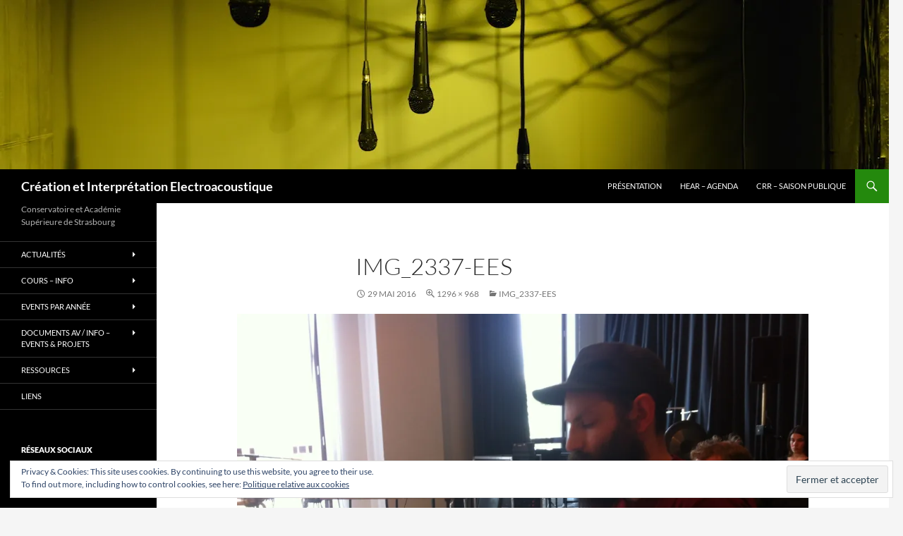

--- FILE ---
content_type: text/html; charset=UTF-8
request_url: http://electro-strasbourg.eu/blog/img_2337-ees/
body_size: 15512
content:
<!DOCTYPE html>
<!--[if IE 7]>
<html class="ie ie7" lang="fr-FR">
<![endif]-->
<!--[if IE 8]>
<html class="ie ie8" lang="fr-FR">
<![endif]-->
<!--[if !(IE 7) & !(IE 8)]><!-->
<html lang="fr-FR">
<!--<![endif]-->
<head>
	<meta charset="UTF-8">
	<meta name="viewport" content="width=device-width, initial-scale=1.0">
	<title>IMG_2337-EES | Création et Interprétation Electroacoustique</title>
	<link rel="profile" href="https://gmpg.org/xfn/11">
	<link rel="pingback" href="http://electro-strasbourg.eu/blog/xmlrpc.php">
	<!--[if lt IE 9]>
	<script src="http://electro-strasbourg.eu/blog/wp-content/themes/twentyfourteen/js/html5.js?ver=3.7.0"></script>
	<![endif]-->
	<meta name='robots' content='max-image-preview:large' />
<link rel='dns-prefetch' href='//secure.gravatar.com' />
<link rel='dns-prefetch' href='//stats.wp.com' />
<link rel='dns-prefetch' href='//v0.wordpress.com' />
<link rel='preconnect' href='//i0.wp.com' />
<link rel='preconnect' href='//c0.wp.com' />
<link rel="alternate" type="application/rss+xml" title="Création et Interprétation Electroacoustique &raquo; Flux" href="http://electro-strasbourg.eu/blog/feed/" />
<link rel="alternate" type="application/rss+xml" title="Création et Interprétation Electroacoustique &raquo; Flux des commentaires" href="http://electro-strasbourg.eu/blog/comments/feed/" />
<link rel="alternate" title="oEmbed (JSON)" type="application/json+oembed" href="http://electro-strasbourg.eu/blog/wp-json/oembed/1.0/embed?url=http%3A%2F%2Felectro-strasbourg.eu%2Fblog%2Fimg_2337-ees%2F" />
<link rel="alternate" title="oEmbed (XML)" type="text/xml+oembed" href="http://electro-strasbourg.eu/blog/wp-json/oembed/1.0/embed?url=http%3A%2F%2Felectro-strasbourg.eu%2Fblog%2Fimg_2337-ees%2F&#038;format=xml" />
<style id='wp-img-auto-sizes-contain-inline-css'>
img:is([sizes=auto i],[sizes^="auto," i]){contain-intrinsic-size:3000px 1500px}
/*# sourceURL=wp-img-auto-sizes-contain-inline-css */
</style>
<link rel='stylesheet' id='formidable-css' href='http://electro-strasbourg.eu/blog/wp-content/plugins/formidable/css/formidableforms.css?ver=681852' media='all' />
<link rel='stylesheet' id='twentyfourteen-jetpack-css' href='https://c0.wp.com/p/jetpack/14.7/modules/theme-tools/compat/twentyfourteen.css' media='all' />
<link rel='stylesheet' id='colorboxstyle-css' href='http://electro-strasbourg.eu/blog/wp-content/plugins/link-library/colorbox/colorbox.css?ver=6.9' media='all' />
<style id='wp-emoji-styles-inline-css'>

	img.wp-smiley, img.emoji {
		display: inline !important;
		border: none !important;
		box-shadow: none !important;
		height: 1em !important;
		width: 1em !important;
		margin: 0 0.07em !important;
		vertical-align: -0.1em !important;
		background: none !important;
		padding: 0 !important;
	}
/*# sourceURL=wp-emoji-styles-inline-css */
</style>
<style id='wp-block-library-inline-css'>
:root{--wp-block-synced-color:#7a00df;--wp-block-synced-color--rgb:122,0,223;--wp-bound-block-color:var(--wp-block-synced-color);--wp-editor-canvas-background:#ddd;--wp-admin-theme-color:#007cba;--wp-admin-theme-color--rgb:0,124,186;--wp-admin-theme-color-darker-10:#006ba1;--wp-admin-theme-color-darker-10--rgb:0,107,160.5;--wp-admin-theme-color-darker-20:#005a87;--wp-admin-theme-color-darker-20--rgb:0,90,135;--wp-admin-border-width-focus:2px}@media (min-resolution:192dpi){:root{--wp-admin-border-width-focus:1.5px}}.wp-element-button{cursor:pointer}:root .has-very-light-gray-background-color{background-color:#eee}:root .has-very-dark-gray-background-color{background-color:#313131}:root .has-very-light-gray-color{color:#eee}:root .has-very-dark-gray-color{color:#313131}:root .has-vivid-green-cyan-to-vivid-cyan-blue-gradient-background{background:linear-gradient(135deg,#00d084,#0693e3)}:root .has-purple-crush-gradient-background{background:linear-gradient(135deg,#34e2e4,#4721fb 50%,#ab1dfe)}:root .has-hazy-dawn-gradient-background{background:linear-gradient(135deg,#faaca8,#dad0ec)}:root .has-subdued-olive-gradient-background{background:linear-gradient(135deg,#fafae1,#67a671)}:root .has-atomic-cream-gradient-background{background:linear-gradient(135deg,#fdd79a,#004a59)}:root .has-nightshade-gradient-background{background:linear-gradient(135deg,#330968,#31cdcf)}:root .has-midnight-gradient-background{background:linear-gradient(135deg,#020381,#2874fc)}:root{--wp--preset--font-size--normal:16px;--wp--preset--font-size--huge:42px}.has-regular-font-size{font-size:1em}.has-larger-font-size{font-size:2.625em}.has-normal-font-size{font-size:var(--wp--preset--font-size--normal)}.has-huge-font-size{font-size:var(--wp--preset--font-size--huge)}.has-text-align-center{text-align:center}.has-text-align-left{text-align:left}.has-text-align-right{text-align:right}.has-fit-text{white-space:nowrap!important}#end-resizable-editor-section{display:none}.aligncenter{clear:both}.items-justified-left{justify-content:flex-start}.items-justified-center{justify-content:center}.items-justified-right{justify-content:flex-end}.items-justified-space-between{justify-content:space-between}.screen-reader-text{border:0;clip-path:inset(50%);height:1px;margin:-1px;overflow:hidden;padding:0;position:absolute;width:1px;word-wrap:normal!important}.screen-reader-text:focus{background-color:#ddd;clip-path:none;color:#444;display:block;font-size:1em;height:auto;left:5px;line-height:normal;padding:15px 23px 14px;text-decoration:none;top:5px;width:auto;z-index:100000}html :where(.has-border-color){border-style:solid}html :where([style*=border-top-color]){border-top-style:solid}html :where([style*=border-right-color]){border-right-style:solid}html :where([style*=border-bottom-color]){border-bottom-style:solid}html :where([style*=border-left-color]){border-left-style:solid}html :where([style*=border-width]){border-style:solid}html :where([style*=border-top-width]){border-top-style:solid}html :where([style*=border-right-width]){border-right-style:solid}html :where([style*=border-bottom-width]){border-bottom-style:solid}html :where([style*=border-left-width]){border-left-style:solid}html :where(img[class*=wp-image-]){height:auto;max-width:100%}:where(figure){margin:0 0 1em}html :where(.is-position-sticky){--wp-admin--admin-bar--position-offset:var(--wp-admin--admin-bar--height,0px)}@media screen and (max-width:600px){html :where(.is-position-sticky){--wp-admin--admin-bar--position-offset:0px}}

/*# sourceURL=wp-block-library-inline-css */
</style><style id='global-styles-inline-css'>
:root{--wp--preset--aspect-ratio--square: 1;--wp--preset--aspect-ratio--4-3: 4/3;--wp--preset--aspect-ratio--3-4: 3/4;--wp--preset--aspect-ratio--3-2: 3/2;--wp--preset--aspect-ratio--2-3: 2/3;--wp--preset--aspect-ratio--16-9: 16/9;--wp--preset--aspect-ratio--9-16: 9/16;--wp--preset--color--black: #000;--wp--preset--color--cyan-bluish-gray: #abb8c3;--wp--preset--color--white: #fff;--wp--preset--color--pale-pink: #f78da7;--wp--preset--color--vivid-red: #cf2e2e;--wp--preset--color--luminous-vivid-orange: #ff6900;--wp--preset--color--luminous-vivid-amber: #fcb900;--wp--preset--color--light-green-cyan: #7bdcb5;--wp--preset--color--vivid-green-cyan: #00d084;--wp--preset--color--pale-cyan-blue: #8ed1fc;--wp--preset--color--vivid-cyan-blue: #0693e3;--wp--preset--color--vivid-purple: #9b51e0;--wp--preset--color--green: #24890d;--wp--preset--color--dark-gray: #2b2b2b;--wp--preset--color--medium-gray: #767676;--wp--preset--color--light-gray: #f5f5f5;--wp--preset--gradient--vivid-cyan-blue-to-vivid-purple: linear-gradient(135deg,rgb(6,147,227) 0%,rgb(155,81,224) 100%);--wp--preset--gradient--light-green-cyan-to-vivid-green-cyan: linear-gradient(135deg,rgb(122,220,180) 0%,rgb(0,208,130) 100%);--wp--preset--gradient--luminous-vivid-amber-to-luminous-vivid-orange: linear-gradient(135deg,rgb(252,185,0) 0%,rgb(255,105,0) 100%);--wp--preset--gradient--luminous-vivid-orange-to-vivid-red: linear-gradient(135deg,rgb(255,105,0) 0%,rgb(207,46,46) 100%);--wp--preset--gradient--very-light-gray-to-cyan-bluish-gray: linear-gradient(135deg,rgb(238,238,238) 0%,rgb(169,184,195) 100%);--wp--preset--gradient--cool-to-warm-spectrum: linear-gradient(135deg,rgb(74,234,220) 0%,rgb(151,120,209) 20%,rgb(207,42,186) 40%,rgb(238,44,130) 60%,rgb(251,105,98) 80%,rgb(254,248,76) 100%);--wp--preset--gradient--blush-light-purple: linear-gradient(135deg,rgb(255,206,236) 0%,rgb(152,150,240) 100%);--wp--preset--gradient--blush-bordeaux: linear-gradient(135deg,rgb(254,205,165) 0%,rgb(254,45,45) 50%,rgb(107,0,62) 100%);--wp--preset--gradient--luminous-dusk: linear-gradient(135deg,rgb(255,203,112) 0%,rgb(199,81,192) 50%,rgb(65,88,208) 100%);--wp--preset--gradient--pale-ocean: linear-gradient(135deg,rgb(255,245,203) 0%,rgb(182,227,212) 50%,rgb(51,167,181) 100%);--wp--preset--gradient--electric-grass: linear-gradient(135deg,rgb(202,248,128) 0%,rgb(113,206,126) 100%);--wp--preset--gradient--midnight: linear-gradient(135deg,rgb(2,3,129) 0%,rgb(40,116,252) 100%);--wp--preset--font-size--small: 13px;--wp--preset--font-size--medium: 20px;--wp--preset--font-size--large: 36px;--wp--preset--font-size--x-large: 42px;--wp--preset--spacing--20: 0.44rem;--wp--preset--spacing--30: 0.67rem;--wp--preset--spacing--40: 1rem;--wp--preset--spacing--50: 1.5rem;--wp--preset--spacing--60: 2.25rem;--wp--preset--spacing--70: 3.38rem;--wp--preset--spacing--80: 5.06rem;--wp--preset--shadow--natural: 6px 6px 9px rgba(0, 0, 0, 0.2);--wp--preset--shadow--deep: 12px 12px 50px rgba(0, 0, 0, 0.4);--wp--preset--shadow--sharp: 6px 6px 0px rgba(0, 0, 0, 0.2);--wp--preset--shadow--outlined: 6px 6px 0px -3px rgb(255, 255, 255), 6px 6px rgb(0, 0, 0);--wp--preset--shadow--crisp: 6px 6px 0px rgb(0, 0, 0);}:where(.is-layout-flex){gap: 0.5em;}:where(.is-layout-grid){gap: 0.5em;}body .is-layout-flex{display: flex;}.is-layout-flex{flex-wrap: wrap;align-items: center;}.is-layout-flex > :is(*, div){margin: 0;}body .is-layout-grid{display: grid;}.is-layout-grid > :is(*, div){margin: 0;}:where(.wp-block-columns.is-layout-flex){gap: 2em;}:where(.wp-block-columns.is-layout-grid){gap: 2em;}:where(.wp-block-post-template.is-layout-flex){gap: 1.25em;}:where(.wp-block-post-template.is-layout-grid){gap: 1.25em;}.has-black-color{color: var(--wp--preset--color--black) !important;}.has-cyan-bluish-gray-color{color: var(--wp--preset--color--cyan-bluish-gray) !important;}.has-white-color{color: var(--wp--preset--color--white) !important;}.has-pale-pink-color{color: var(--wp--preset--color--pale-pink) !important;}.has-vivid-red-color{color: var(--wp--preset--color--vivid-red) !important;}.has-luminous-vivid-orange-color{color: var(--wp--preset--color--luminous-vivid-orange) !important;}.has-luminous-vivid-amber-color{color: var(--wp--preset--color--luminous-vivid-amber) !important;}.has-light-green-cyan-color{color: var(--wp--preset--color--light-green-cyan) !important;}.has-vivid-green-cyan-color{color: var(--wp--preset--color--vivid-green-cyan) !important;}.has-pale-cyan-blue-color{color: var(--wp--preset--color--pale-cyan-blue) !important;}.has-vivid-cyan-blue-color{color: var(--wp--preset--color--vivid-cyan-blue) !important;}.has-vivid-purple-color{color: var(--wp--preset--color--vivid-purple) !important;}.has-black-background-color{background-color: var(--wp--preset--color--black) !important;}.has-cyan-bluish-gray-background-color{background-color: var(--wp--preset--color--cyan-bluish-gray) !important;}.has-white-background-color{background-color: var(--wp--preset--color--white) !important;}.has-pale-pink-background-color{background-color: var(--wp--preset--color--pale-pink) !important;}.has-vivid-red-background-color{background-color: var(--wp--preset--color--vivid-red) !important;}.has-luminous-vivid-orange-background-color{background-color: var(--wp--preset--color--luminous-vivid-orange) !important;}.has-luminous-vivid-amber-background-color{background-color: var(--wp--preset--color--luminous-vivid-amber) !important;}.has-light-green-cyan-background-color{background-color: var(--wp--preset--color--light-green-cyan) !important;}.has-vivid-green-cyan-background-color{background-color: var(--wp--preset--color--vivid-green-cyan) !important;}.has-pale-cyan-blue-background-color{background-color: var(--wp--preset--color--pale-cyan-blue) !important;}.has-vivid-cyan-blue-background-color{background-color: var(--wp--preset--color--vivid-cyan-blue) !important;}.has-vivid-purple-background-color{background-color: var(--wp--preset--color--vivid-purple) !important;}.has-black-border-color{border-color: var(--wp--preset--color--black) !important;}.has-cyan-bluish-gray-border-color{border-color: var(--wp--preset--color--cyan-bluish-gray) !important;}.has-white-border-color{border-color: var(--wp--preset--color--white) !important;}.has-pale-pink-border-color{border-color: var(--wp--preset--color--pale-pink) !important;}.has-vivid-red-border-color{border-color: var(--wp--preset--color--vivid-red) !important;}.has-luminous-vivid-orange-border-color{border-color: var(--wp--preset--color--luminous-vivid-orange) !important;}.has-luminous-vivid-amber-border-color{border-color: var(--wp--preset--color--luminous-vivid-amber) !important;}.has-light-green-cyan-border-color{border-color: var(--wp--preset--color--light-green-cyan) !important;}.has-vivid-green-cyan-border-color{border-color: var(--wp--preset--color--vivid-green-cyan) !important;}.has-pale-cyan-blue-border-color{border-color: var(--wp--preset--color--pale-cyan-blue) !important;}.has-vivid-cyan-blue-border-color{border-color: var(--wp--preset--color--vivid-cyan-blue) !important;}.has-vivid-purple-border-color{border-color: var(--wp--preset--color--vivid-purple) !important;}.has-vivid-cyan-blue-to-vivid-purple-gradient-background{background: var(--wp--preset--gradient--vivid-cyan-blue-to-vivid-purple) !important;}.has-light-green-cyan-to-vivid-green-cyan-gradient-background{background: var(--wp--preset--gradient--light-green-cyan-to-vivid-green-cyan) !important;}.has-luminous-vivid-amber-to-luminous-vivid-orange-gradient-background{background: var(--wp--preset--gradient--luminous-vivid-amber-to-luminous-vivid-orange) !important;}.has-luminous-vivid-orange-to-vivid-red-gradient-background{background: var(--wp--preset--gradient--luminous-vivid-orange-to-vivid-red) !important;}.has-very-light-gray-to-cyan-bluish-gray-gradient-background{background: var(--wp--preset--gradient--very-light-gray-to-cyan-bluish-gray) !important;}.has-cool-to-warm-spectrum-gradient-background{background: var(--wp--preset--gradient--cool-to-warm-spectrum) !important;}.has-blush-light-purple-gradient-background{background: var(--wp--preset--gradient--blush-light-purple) !important;}.has-blush-bordeaux-gradient-background{background: var(--wp--preset--gradient--blush-bordeaux) !important;}.has-luminous-dusk-gradient-background{background: var(--wp--preset--gradient--luminous-dusk) !important;}.has-pale-ocean-gradient-background{background: var(--wp--preset--gradient--pale-ocean) !important;}.has-electric-grass-gradient-background{background: var(--wp--preset--gradient--electric-grass) !important;}.has-midnight-gradient-background{background: var(--wp--preset--gradient--midnight) !important;}.has-small-font-size{font-size: var(--wp--preset--font-size--small) !important;}.has-medium-font-size{font-size: var(--wp--preset--font-size--medium) !important;}.has-large-font-size{font-size: var(--wp--preset--font-size--large) !important;}.has-x-large-font-size{font-size: var(--wp--preset--font-size--x-large) !important;}
/*# sourceURL=global-styles-inline-css */
</style>

<style id='classic-theme-styles-inline-css'>
/*! This file is auto-generated */
.wp-block-button__link{color:#fff;background-color:#32373c;border-radius:9999px;box-shadow:none;text-decoration:none;padding:calc(.667em + 2px) calc(1.333em + 2px);font-size:1.125em}.wp-block-file__button{background:#32373c;color:#fff;text-decoration:none}
/*# sourceURL=/wp-includes/css/classic-themes.min.css */
</style>
<link rel='stylesheet' id='thumbs_rating_styles-css' href='http://electro-strasbourg.eu/blog/wp-content/plugins/link-library/upvote-downvote/css/style.css?ver=1.0.0' media='all' />
<link rel='stylesheet' id='ssa-upcoming-appointments-card-style-css' href='http://electro-strasbourg.eu/blog/wp-content/plugins/simply-schedule-appointments/assets/css/upcoming-appointments.css?ver=1.6.8.32' media='all' />
<link rel='stylesheet' id='ssa-styles-css' href='http://electro-strasbourg.eu/blog/wp-content/plugins/simply-schedule-appointments/assets/css/ssa-styles.css?ver=1.6.8.32' media='all' />
<link rel='stylesheet' id='twentyfourteen-lato-css' href='http://electro-strasbourg.eu/blog/wp-content/themes/twentyfourteen/fonts/font-lato.css?ver=20230328' media='all' />
<link rel='stylesheet' id='genericons-css' href='https://c0.wp.com/p/jetpack/14.7/_inc/genericons/genericons/genericons.css' media='all' />
<link rel='stylesheet' id='twentyfourteen-style-css' href='http://electro-strasbourg.eu/blog/wp-content/themes/twentyfourteen/style.css?ver=20250415' media='all' />
<link rel='stylesheet' id='twentyfourteen-block-style-css' href='http://electro-strasbourg.eu/blog/wp-content/themes/twentyfourteen/css/blocks.css?ver=20240708' media='all' />
<style id='akismet-widget-style-inline-css'>

			.a-stats {
				--akismet-color-mid-green: #357b49;
				--akismet-color-white: #fff;
				--akismet-color-light-grey: #f6f7f7;

				max-width: 350px;
				width: auto;
			}

			.a-stats * {
				all: unset;
				box-sizing: border-box;
			}

			.a-stats strong {
				font-weight: 600;
			}

			.a-stats a.a-stats__link,
			.a-stats a.a-stats__link:visited,
			.a-stats a.a-stats__link:active {
				background: var(--akismet-color-mid-green);
				border: none;
				box-shadow: none;
				border-radius: 8px;
				color: var(--akismet-color-white);
				cursor: pointer;
				display: block;
				font-family: -apple-system, BlinkMacSystemFont, 'Segoe UI', 'Roboto', 'Oxygen-Sans', 'Ubuntu', 'Cantarell', 'Helvetica Neue', sans-serif;
				font-weight: 500;
				padding: 12px;
				text-align: center;
				text-decoration: none;
				transition: all 0.2s ease;
			}

			/* Extra specificity to deal with TwentyTwentyOne focus style */
			.widget .a-stats a.a-stats__link:focus {
				background: var(--akismet-color-mid-green);
				color: var(--akismet-color-white);
				text-decoration: none;
			}

			.a-stats a.a-stats__link:hover {
				filter: brightness(110%);
				box-shadow: 0 4px 12px rgba(0, 0, 0, 0.06), 0 0 2px rgba(0, 0, 0, 0.16);
			}

			.a-stats .count {
				color: var(--akismet-color-white);
				display: block;
				font-size: 1.5em;
				line-height: 1.4;
				padding: 0 13px;
				white-space: nowrap;
			}
		
/*# sourceURL=akismet-widget-style-inline-css */
</style>
<link rel='stylesheet' id='jetpack-subscriptions-css' href='https://c0.wp.com/p/jetpack/14.7/modules/subscriptions/subscriptions.css' media='all' />
<script src="https://c0.wp.com/c/6.9/wp-includes/js/jquery/jquery.min.js" id="jquery-core-js"></script>
<script src="https://c0.wp.com/c/6.9/wp-includes/js/jquery/jquery-migrate.min.js" id="jquery-migrate-js"></script>
<script src="http://electro-strasbourg.eu/blog/wp-content/plugins/link-library/colorbox/jquery.colorbox-min.js?ver=1.3.9" id="colorbox-js"></script>
<script id="thumbs_rating_scripts-js-extra">
var thumbs_rating_ajax = {"ajax_url":"http://electro-strasbourg.eu/blog/wp-admin/admin-ajax.php","nonce":"6f761ade0a"};
//# sourceURL=thumbs_rating_scripts-js-extra
</script>
<script src="http://electro-strasbourg.eu/blog/wp-content/plugins/link-library/upvote-downvote/js/general.js?ver=4.0.1" id="thumbs_rating_scripts-js"></script>
<script src="http://electro-strasbourg.eu/blog/wp-content/themes/twentyfourteen/js/keyboard-image-navigation.js?ver=20150120" id="twentyfourteen-keyboard-image-navigation-js"></script>
<script src="http://electro-strasbourg.eu/blog/wp-content/themes/twentyfourteen/js/functions.js?ver=20230526" id="twentyfourteen-script-js" defer data-wp-strategy="defer"></script>
<link rel="https://api.w.org/" href="http://electro-strasbourg.eu/blog/wp-json/" /><link rel="alternate" title="JSON" type="application/json" href="http://electro-strasbourg.eu/blog/wp-json/wp/v2/media/1575" /><link rel="EditURI" type="application/rsd+xml" title="RSD" href="http://electro-strasbourg.eu/blog/xmlrpc.php?rsd" />
<meta name="generator" content="WordPress 6.9" />
<link rel="canonical" href="http://electro-strasbourg.eu/blog/img_2337-ees/" />
<link rel='shortlink' href='https://wp.me/a3WkX1-pp' />
	<style>img#wpstats{display:none}</style>
		
<!-- Jetpack Open Graph Tags -->
<meta property="og:type" content="article" />
<meta property="og:title" content="IMG_2337-EES" />
<meta property="og:url" content="http://electro-strasbourg.eu/blog/img_2337-ees/" />
<meta property="og:description" content="Voir l&rsquo;article pour en savoir plus." />
<meta property="article:published_time" content="2016-05-29T16:44:23+00:00" />
<meta property="article:modified_time" content="2016-05-29T16:44:23+00:00" />
<meta property="og:site_name" content="Création et Interprétation Electroacoustique" />
<meta property="og:image" content="http://electro-strasbourg.eu/blog/wp-content/uploads/2016/05/IMG_2337-EES.jpg" />
<meta property="og:image:alt" content="" />
<meta property="og:locale" content="fr_FR" />
<meta name="twitter:text:title" content="IMG_2337-EES" />
<meta name="twitter:image" content="https://i0.wp.com/electro-strasbourg.eu/blog/wp-content/uploads/2016/05/IMG_2337-EES.jpg?fit=1200%2C896&#038;w=640" />
<meta name="twitter:card" content="summary_large_image" />
<meta name="twitter:description" content="Voir l&rsquo;article pour en savoir plus." />

<!-- End Jetpack Open Graph Tags -->
<link rel="icon" href="https://i0.wp.com/electro-strasbourg.eu/blog/wp-content/uploads/2016/01/cropped-DSC_0096.jpg?fit=32%2C32" sizes="32x32" />
<link rel="icon" href="https://i0.wp.com/electro-strasbourg.eu/blog/wp-content/uploads/2016/01/cropped-DSC_0096.jpg?fit=192%2C192" sizes="192x192" />
<link rel="apple-touch-icon" href="https://i0.wp.com/electro-strasbourg.eu/blog/wp-content/uploads/2016/01/cropped-DSC_0096.jpg?fit=180%2C180" />
<meta name="msapplication-TileImage" content="https://i0.wp.com/electro-strasbourg.eu/blog/wp-content/uploads/2016/01/cropped-DSC_0096.jpg?fit=270%2C270" />
<link rel='stylesheet' id='jetpack_social_media_icons_widget-css' href='https://c0.wp.com/p/jetpack/14.7/modules/widgets/social-media-icons/style.css' media='all' />
<link rel='stylesheet' id='eu-cookie-law-style-css' href='https://c0.wp.com/p/jetpack/14.7/modules/widgets/eu-cookie-law/style.css' media='all' />
</head>

<body class="attachment wp-singular attachment-template-default single single-attachment postid-1575 attachmentid-1575 attachment-jpeg wp-embed-responsive wp-theme-twentyfourteen group-blog header-image full-width singular">
<a class="screen-reader-text skip-link" href="#content">
	Aller au contenu</a>
<div id="page" class="hfeed site">
			<div id="site-header">
		<a href="http://electro-strasbourg.eu/blog/" rel="home" >
			<img src="http://electro-strasbourg.eu/blog/wp-content/uploads/2016/12/DSC_0029-header1260.jpg" width="1260" height="240" alt="Création et Interprétation Electroacoustique" srcset="https://i0.wp.com/electro-strasbourg.eu/blog/wp-content/uploads/2016/12/DSC_0029-header1260.jpg?w=1260 1260w, https://i0.wp.com/electro-strasbourg.eu/blog/wp-content/uploads/2016/12/DSC_0029-header1260.jpg?resize=300%2C57 300w, https://i0.wp.com/electro-strasbourg.eu/blog/wp-content/uploads/2016/12/DSC_0029-header1260.jpg?resize=768%2C146 768w, https://i0.wp.com/electro-strasbourg.eu/blog/wp-content/uploads/2016/12/DSC_0029-header1260.jpg?resize=1024%2C195 1024w" sizes="(max-width: 1260px) 100vw, 1260px" decoding="async" fetchpriority="high" />		</a>
	</div>
	
	<header id="masthead" class="site-header">
		<div class="header-main">
			<h1 class="site-title"><a href="http://electro-strasbourg.eu/blog/" rel="home" >Création et Interprétation Electroacoustique</a></h1>

			<div class="search-toggle">
				<a href="#search-container" class="screen-reader-text" aria-expanded="false" aria-controls="search-container">
					Recherche				</a>
			</div>

			<nav id="primary-navigation" class="site-navigation primary-navigation">
				<button class="menu-toggle">Menu principal</button>
				<div class="menu-menu-2017-container"><ul id="primary-menu" class="nav-menu"><li id="menu-item-1888" class="menu-item menu-item-type-post_type menu-item-object-page menu-item-1888"><a href="http://electro-strasbourg.eu/blog/presentation/">Présentation</a></li>
<li id="menu-item-1906" class="menu-item menu-item-type-custom menu-item-object-custom menu-item-1906"><a href="http://www.hear.fr/agenda/">HEAR &#8211; Agenda</a></li>
<li id="menu-item-3575" class="menu-item menu-item-type-custom menu-item-object-custom menu-item-3575"><a href="https://www.conservatoire.strasbourg.eu/saison-publique/">CRR &#8211; Saison publique</a></li>
</ul></div>			</nav>
		</div>

		<div id="search-container" class="search-box-wrapper hide">
			<div class="search-box">
				<form role="search" method="get" class="search-form" action="http://electro-strasbourg.eu/blog/">
				<label>
					<span class="screen-reader-text">Rechercher :</span>
					<input type="search" class="search-field" placeholder="Rechercher…" value="" name="s" />
				</label>
				<input type="submit" class="search-submit" value="Rechercher" />
			</form>			</div>
		</div>
	</header><!-- #masthead -->

	<div id="main" class="site-main">

	<section id="primary" class="content-area image-attachment">
		<div id="content" class="site-content" role="main">

			<article id="post-1575" class="post-1575 attachment type-attachment status-inherit hentry">
			<header class="entry-header">
				<h1 class="entry-title">IMG_2337-EES</h1>
				<div class="entry-meta">

					<span class="entry-date"><time class="entry-date" datetime="2016-05-29T17:44:23+02:00">29 mai 2016</time></span>

					<span class="full-size-link"><a href="http://electro-strasbourg.eu/blog/wp-content/uploads/2016/05/IMG_2337-EES.jpg">1296 &times; 968</a></span>

					<span class="parent-post-link"><a href="http://electro-strasbourg.eu/blog/img_2337-ees/" rel="gallery">IMG_2337-EES</a></span>
									</div><!-- .entry-meta -->
			</header><!-- .entry-header -->

			<div class="entry-content">
				<div class="entry-attachment">
					<div class="attachment">
						<a href="http://electro-strasbourg.eu/blog/img_2338-ees/" rel="attachment"><img width="810" height="605" src="https://i0.wp.com/electro-strasbourg.eu/blog/wp-content/uploads/2016/05/IMG_2337-EES.jpg?fit=810%2C605" class="attachment-810x810 size-810x810" alt="" decoding="async" srcset="https://i0.wp.com/electro-strasbourg.eu/blog/wp-content/uploads/2016/05/IMG_2337-EES.jpg?w=1296 1296w, https://i0.wp.com/electro-strasbourg.eu/blog/wp-content/uploads/2016/05/IMG_2337-EES.jpg?resize=300%2C224 300w, https://i0.wp.com/electro-strasbourg.eu/blog/wp-content/uploads/2016/05/IMG_2337-EES.jpg?resize=768%2C574 768w, https://i0.wp.com/electro-strasbourg.eu/blog/wp-content/uploads/2016/05/IMG_2337-EES.jpg?resize=1024%2C765 1024w" sizes="(max-width: 810px) 100vw, 810px" data-attachment-id="1575" data-permalink="http://electro-strasbourg.eu/blog/img_2337-ees/" data-orig-file="https://i0.wp.com/electro-strasbourg.eu/blog/wp-content/uploads/2016/05/IMG_2337-EES.jpg?fit=1296%2C968" data-orig-size="1296,968" data-comments-opened="0" data-image-meta="{&quot;aperture&quot;:&quot;2.8&quot;,&quot;credit&quot;:&quot;&quot;,&quot;camera&quot;:&quot;iPhone 4&quot;,&quot;caption&quot;:&quot;&quot;,&quot;created_timestamp&quot;:&quot;1463764170&quot;,&quot;copyright&quot;:&quot;&quot;,&quot;focal_length&quot;:&quot;3.85&quot;,&quot;iso&quot;:&quot;80&quot;,&quot;shutter_speed&quot;:&quot;0.058823529411765&quot;,&quot;title&quot;:&quot;&quot;,&quot;orientation&quot;:&quot;1&quot;}" data-image-title="IMG_2337-EES" data-image-description="" data-image-caption="" data-medium-file="https://i0.wp.com/electro-strasbourg.eu/blog/wp-content/uploads/2016/05/IMG_2337-EES.jpg?fit=300%2C224" data-large-file="https://i0.wp.com/electro-strasbourg.eu/blog/wp-content/uploads/2016/05/IMG_2337-EES.jpg?fit=810%2C605" /></a>					</div><!-- .attachment -->

									</div><!-- .entry-attachment -->

								</div><!-- .entry-content -->
			</article><!-- #post-1575 -->

			<nav id="image-navigation" class="navigation image-navigation">
				<div class="nav-links">
				<a href='http://electro-strasbourg.eu/blog/img_2336-ees/'><div class="previous-image">Image précédente</div></a>				<a href='http://electro-strasbourg.eu/blog/img_2338-ees/'><div class="next-image">Image suivante</div></a>				</div><!-- .nav-links -->
			</nav><!-- #image-navigation -->

			
<div id="comments" class="comments-area">

	
	
</div><!-- #comments -->

		
		</div><!-- #content -->
	</section><!-- #primary -->

<div id="secondary">
		<h2 class="site-description">Conservatoire et Académie Supérieure de Strasbourg</h2>
	
		<nav class="navigation site-navigation secondary-navigation">
		<div class="menu-menu-2015-side-container"><ul id="menu-menu-2015-side" class="menu"><li id="menu-item-3561" class="menu-item menu-item-type-custom menu-item-object-custom menu-item-has-children menu-item-3561"><a>Actualités</a>
<ul class="sub-menu">
	<li id="menu-item-3562" class="menu-item menu-item-type-post_type menu-item-object-page current_page_parent menu-item-3562"><a href="http://electro-strasbourg.eu/blog/actualites/">Blog</a></li>
	<li id="menu-item-3563" class="menu-item menu-item-type-custom menu-item-object-custom menu-item-has-children menu-item-3563"><a>Blog &#8211; par catégorie</a>
	<ul class="sub-menu">
		<li id="menu-item-3566" class="menu-item menu-item-type-taxonomy menu-item-object-category menu-item-3566"><a href="http://electro-strasbourg.eu/blog/category/annonces/">annonces</a></li>
		<li id="menu-item-3568" class="menu-item menu-item-type-taxonomy menu-item-object-category menu-item-3568"><a href="http://electro-strasbourg.eu/blog/category/concours-appels/">concours &amp; appels</a></li>
		<li id="menu-item-3564" class="menu-item menu-item-type-taxonomy menu-item-object-category menu-item-3564"><a href="http://electro-strasbourg.eu/blog/category/electro/">electro</a></li>
		<li id="menu-item-3565" class="menu-item menu-item-type-taxonomy menu-item-object-category menu-item-3565"><a href="http://electro-strasbourg.eu/blog/category/compo/">compo</a></li>
		<li id="menu-item-3567" class="menu-item menu-item-type-taxonomy menu-item-object-category menu-item-3567"><a href="http://electro-strasbourg.eu/blog/category/instruments/">instruments</a></li>
		<li id="menu-item-3569" class="menu-item menu-item-type-taxonomy menu-item-object-category menu-item-3569"><a href="http://electro-strasbourg.eu/blog/category/events/">events</a></li>
		<li id="menu-item-3571" class="menu-item menu-item-type-custom menu-item-object-custom menu-item-3571"><a href="http://electro-strasbourg.eu/blog/type/image/">articles avec photos</a></li>
		<li id="menu-item-3570" class="menu-item menu-item-type-taxonomy menu-item-object-category menu-item-3570"><a href="http://electro-strasbourg.eu/blog/category/non-classe/">Non classé</a></li>
	</ul>
</li>
</ul>
</li>
<li id="menu-item-497" class="menu-item menu-item-type-custom menu-item-object-custom menu-item-has-children menu-item-497"><a>Cours &#8211; info</a>
<ul class="sub-menu">
	<li id="menu-item-1903" class="menu-item menu-item-type-post_type menu-item-object-page menu-item-1903"><a href="http://electro-strasbourg.eu/blog/presentation/">Présentation</a></li>
	<li id="menu-item-3559" class="menu-item menu-item-type-post_type menu-item-object-page menu-item-3559"><a href="http://electro-strasbourg.eu/blog/cours-par-annee/cours-2019-2020/">Cours 2019-2020</a></li>
</ul>
</li>
<li id="menu-item-3499" class="menu-item menu-item-type-post_type menu-item-object-page menu-item-has-children menu-item-3499"><a href="http://electro-strasbourg.eu/blog/events/">Events par année</a>
<ul class="sub-menu">
	<li id="menu-item-4411" class="menu-item menu-item-type-post_type menu-item-object-page menu-item-4411"><a href="http://electro-strasbourg.eu/blog/events/events-2021-2022/">Events 2021-2022</a></li>
	<li id="menu-item-4409" class="menu-item menu-item-type-post_type menu-item-object-page menu-item-4409"><a href="http://electro-strasbourg.eu/blog/events/events-2020-2021/">Events 2020-2021</a></li>
	<li id="menu-item-4408" class="menu-item menu-item-type-post_type menu-item-object-page menu-item-4408"><a href="http://electro-strasbourg.eu/blog/events/events-2019-2020/">Events 2019-2020</a></li>
	<li id="menu-item-3095" class="menu-item menu-item-type-post_type menu-item-object-page menu-item-3095"><a href="http://electro-strasbourg.eu/blog/events/events-2018-2019/">Events 2018-2019</a></li>
	<li id="menu-item-3096" class="menu-item menu-item-type-post_type menu-item-object-page menu-item-3096"><a href="http://electro-strasbourg.eu/blog/events/events-2017-2018/">Events 2017-2018</a></li>
	<li id="menu-item-1318" class="menu-item menu-item-type-post_type menu-item-object-page menu-item-1318"><a href="http://electro-strasbourg.eu/blog/events/events-2016-2017/">Events 2016-2017</a></li>
	<li id="menu-item-917" class="menu-item menu-item-type-post_type menu-item-object-page menu-item-917"><a href="http://electro-strasbourg.eu/blog/events/events-2015-2016/">Events 2015-2016</a></li>
	<li id="menu-item-438" class="menu-item menu-item-type-post_type menu-item-object-page menu-item-438"><a href="http://electro-strasbourg.eu/blog/events/events-2014-2015/">Events 2014-2015</a></li>
	<li id="menu-item-439" class="menu-item menu-item-type-post_type menu-item-object-page menu-item-439"><a href="http://electro-strasbourg.eu/blog/events/events-2013-2014/">Events 2013-2014</a></li>
</ul>
</li>
<li id="menu-item-1289" class="menu-item menu-item-type-custom menu-item-object-custom menu-item-has-children menu-item-1289"><a>Documents AV / info – Events &#038; Projets</a>
<ul class="sub-menu">
	<li id="menu-item-4872" class="menu-item menu-item-type-custom menu-item-object-custom menu-item-has-children menu-item-4872"><a>2023-2024</a>
	<ul class="sub-menu">
		<li id="menu-item-5054" class="menu-item menu-item-type-post_type menu-item-object-jetpack-portfolio menu-item-5054"><a href="http://electro-strasbourg.eu/blog/portfolio/journees-de-la-jeune-creation-2024/">Journées de la Jeune Création 2024</a></li>
		<li id="menu-item-4873" class="menu-item menu-item-type-post_type menu-item-object-jetpack-portfolio menu-item-4873"><a href="http://electro-strasbourg.eu/blog/portfolio/ensemble-lovemusic-creations-etudiants-2024/">Collectif lovemusic – créations étudiants 2024</a></li>
	</ul>
</li>
	<li id="menu-item-4704" class="menu-item menu-item-type-custom menu-item-object-custom menu-item-has-children menu-item-4704"><a>2022-2023</a>
	<ul class="sub-menu">
		<li id="menu-item-4742" class="menu-item menu-item-type-post_type menu-item-object-jetpack-portfolio menu-item-4742"><a href="http://electro-strasbourg.eu/blog/portfolio/workshop-garth-paine-au-zkm/">Workshop Garth Paine au ZKM</a></li>
		<li id="menu-item-4705" class="menu-item menu-item-type-post_type menu-item-object-jetpack-portfolio menu-item-4705"><a href="http://electro-strasbourg.eu/blog/portfolio/workshop-marc-namblard/">Workshop Marc Namblard</a></li>
	</ul>
</li>
	<li id="menu-item-4387" class="menu-item menu-item-type-custom menu-item-object-custom menu-item-has-children menu-item-4387"><a>2021-2022</a>
	<ul class="sub-menu">
		<li id="menu-item-4388" class="menu-item menu-item-type-post_type menu-item-object-jetpack-portfolio menu-item-4388"><a href="http://electro-strasbourg.eu/blog/portfolio/la-marseillaise-en-mouvement/">La Marseillaise en Mouvement</a></li>
		<li id="menu-item-4604" class="menu-item menu-item-type-post_type menu-item-object-page menu-item-4604"><a href="http://electro-strasbourg.eu/blog/audiovideo-archives/journees-de-la-jeune-creation-2022/">Journées de la Jeune Création 2022</a></li>
	</ul>
</li>
	<li id="menu-item-4386" class="menu-item menu-item-type-custom menu-item-object-custom menu-item-4386"><a>2020-2021</a></li>
	<li id="menu-item-3322" class="menu-item menu-item-type-custom menu-item-object-custom menu-item-has-children menu-item-3322"><a>2019-2020</a>
	<ul class="sub-menu">
		<li id="menu-item-3323" class="menu-item menu-item-type-post_type menu-item-object-page menu-item-3323"><a href="http://electro-strasbourg.eu/blog/audiovideo-archives/auditions-du-14-janvier-2020/">Auditions du 14 janvier 2020</a></li>
	</ul>
</li>
	<li id="menu-item-3238" class="menu-item menu-item-type-custom menu-item-object-custom menu-item-has-children menu-item-3238"><a>2018-2019</a>
	<ul class="sub-menu">
		<li id="menu-item-3853" class="menu-item menu-item-type-post_type menu-item-object-jetpack-portfolio menu-item-3853"><a href="http://electro-strasbourg.eu/blog/portfolio/concert-musica-varese/">Concert Musica – Varèse</a></li>
		<li id="menu-item-3854" class="menu-item menu-item-type-post_type menu-item-object-jetpack-portfolio menu-item-3854"><a href="http://electro-strasbourg.eu/blog/portfolio/academie-de-composition-philippe-manoury-musica-2018/">Académie de Composition Philippe Manoury / MUSICA 2018</a></li>
		<li id="menu-item-3514" class="menu-item menu-item-type-custom menu-item-object-custom menu-item-3514"><a href="http://espaces-sonores.hear.fr/portfolio/light-wall-system/">Light Wall System &#8211; Atelier Hors Limites 2018</a></li>
		<li id="menu-item-3525" class="menu-item menu-item-type-custom menu-item-object-custom menu-item-3525"><a href="http://espaces-sonores.hear.fr/portfolio/la-nuit-de-laubette/">La Nuit de l&rsquo;Aubette</a></li>
		<li id="menu-item-3855" class="menu-item menu-item-type-post_type menu-item-object-page menu-item-3855"><a href="http://electro-strasbourg.eu/blog/audiovideo-archives/auditions-du-11-janvier-2019/">Auditions du 11 janvier 2019</a></li>
		<li id="menu-item-3520" class="menu-item menu-item-type-custom menu-item-object-custom menu-item-has-children menu-item-3520"><a href="http://espaces-sonores.hear.fr/portfolio/gestes/">Gestes &#8211; thématique Espaces Sonores</a>
		<ul class="sub-menu">
			<li id="menu-item-3515" class="menu-item menu-item-type-custom menu-item-object-custom menu-item-3515"><a href="http://espaces-sonores.hear.fr/portfolio/gestes-atelier-de-creation-light-wall-system/">Gestes – Atelier de Création Light Wall System</a></li>
			<li id="menu-item-3516" class="menu-item menu-item-type-custom menu-item-object-custom menu-item-3516"><a href="http://espaces-sonores.hear.fr/portfolio/gestes-workshop-faust/">Gestes – Workshop Faust</a></li>
			<li id="menu-item-3517" class="menu-item menu-item-type-custom menu-item-object-custom menu-item-3517"><a href="http://espaces-sonores.hear.fr/portfolio/gestes-concert1/">Gestes – Concert 1</a></li>
			<li id="menu-item-3518" class="menu-item menu-item-type-custom menu-item-object-custom menu-item-3518"><a href="http://espaces-sonores.hear.fr/portfolio/gestes-concert-2/">Gestes – Concert 2</a></li>
			<li id="menu-item-3519" class="menu-item menu-item-type-custom menu-item-object-custom menu-item-3519"><a href="http://espaces-sonores.hear.fr/portfolio/gestes-journee-detude/">Gestes – Journée d’Etude</a></li>
		</ul>
</li>
		<li id="menu-item-4032" class="menu-item menu-item-type-post_type menu-item-object-page menu-item-4032"><a href="http://electro-strasbourg.eu/blog/audiovideo-archives/auditions-du-27-28-mai-2019/">Auditions du 27-28 mai 2019</a></li>
		<li id="menu-item-4030" class="menu-item menu-item-type-post_type menu-item-object-jetpack-portfolio menu-item-4030"><a href="http://electro-strasbourg.eu/blog/portfolio/next-generation-8-0-au-zkm-a-karlsruhe/">Next Generation 8.0 au ZKM à Karlsruhe</a></li>
		<li id="menu-item-4031" class="menu-item menu-item-type-post_type menu-item-object-jetpack-portfolio menu-item-4031"><a href="http://electro-strasbourg.eu/blog/portfolio/journee-de-la-jeune-creation-2019/">Journée de la jeune création 2019</a></li>
	</ul>
</li>
	<li id="menu-item-4033" class="menu-item menu-item-type-custom menu-item-object-custom menu-item-has-children menu-item-4033"><a>2017-2018</a>
	<ul class="sub-menu">
		<li id="menu-item-4041" class="menu-item menu-item-type-post_type menu-item-object-jetpack-portfolio menu-item-4041"><a href="http://electro-strasbourg.eu/blog/portfolio/festival-evimus-2017-a-saarbrucken/">Festival eviMus 2017 à Saarbrucken</a></li>
		<li id="menu-item-4038" class="menu-item menu-item-type-post_type menu-item-object-jetpack-portfolio menu-item-4038"><a href="http://electro-strasbourg.eu/blog/portfolio/atelier-hors-limites-2017-song-books-de-john-cage/">Atelier Hors Limites 2017 – Song Books de John Cage</a></li>
		<li id="menu-item-4043" class="menu-item menu-item-type-post_type menu-item-object-post menu-item-4043"><a href="http://electro-strasbourg.eu/blog/2017/11/artiste-residence-meryll-ampe/">Artiste en Résidence à Sonic – Méryll Ampe</a></li>
		<li id="menu-item-4044" class="menu-item menu-item-type-post_type menu-item-object-page menu-item-4044"><a href="http://electro-strasbourg.eu/blog/audiovideo-archives/auditions-du-15-decembre-2017/">Auditions du 15 décembre 2017</a></li>
		<li id="menu-item-4040" class="menu-item menu-item-type-post_type menu-item-object-jetpack-portfolio menu-item-4040"><a href="http://electro-strasbourg.eu/blog/portfolio/conference-concert-garth-paine/">Conference-Concert Garth Paine</a></li>
		<li id="menu-item-4048" class="menu-item menu-item-type-custom menu-item-object-custom menu-item-4048"><a href="http://espaces-sonores.hear.fr/portfolio/physiques-du-son-journees-detudes/">Journée d&rsquo;études Physique(s) du son</a></li>
		<li id="menu-item-4039" class="menu-item menu-item-type-post_type menu-item-object-jetpack-portfolio menu-item-4039"><a href="http://electro-strasbourg.eu/blog/portfolio/concert-reich-adams/">Concert Reich-Adams</a></li>
		<li id="menu-item-4047" class="menu-item menu-item-type-post_type menu-item-object-post menu-item-4047"><a href="http://electro-strasbourg.eu/blog/2018/04/master-class-javier-torres-maldonado-16-17-mai-2018/">Master Class Javier Torres Maldonado 16-17 mai</a></li>
		<li id="menu-item-4045" class="menu-item menu-item-type-post_type menu-item-object-page menu-item-4045"><a href="http://electro-strasbourg.eu/blog/audiovideo-archives/3350-2/">Auditions du 21-22 mai 2018</a></li>
		<li id="menu-item-4042" class="menu-item menu-item-type-post_type menu-item-object-jetpack-portfolio menu-item-4042"><a href="http://electro-strasbourg.eu/blog/portfolio/journee-de-la-jeune-creation-2018/">Journée de la jeune création 2018</a></li>
		<li id="menu-item-4046" class="menu-item menu-item-type-post_type menu-item-object-post menu-item-4046"><a href="http://electro-strasbourg.eu/blog/2018/06/master-class-jean-francois-charles/">Master class – Jean-François Charles – compositeur et clarinettiste</a></li>
	</ul>
</li>
	<li id="menu-item-4034" class="menu-item menu-item-type-custom menu-item-object-custom menu-item-has-children menu-item-4034"><a>2016-2017</a>
	<ul class="sub-menu">
		<li id="menu-item-4049" class="menu-item menu-item-type-post_type menu-item-object-jetpack-portfolio menu-item-4049"><a href="http://electro-strasbourg.eu/blog/portfolio/journee-de-la-jeune-creation-2017/">Journée de la jeune création 2017</a></li>
		<li id="menu-item-4050" class="menu-item menu-item-type-post_type menu-item-object-jetpack-portfolio menu-item-4050"><a href="http://electro-strasbourg.eu/blog/portfolio/next-generation-7-0-au-zkm-a-karlsruhe/">Next Generation 7.0 au ZKM à Karlsruhe</a></li>
		<li id="menu-item-4052" class="menu-item menu-item-type-post_type menu-item-object-page menu-item-4052"><a href="http://electro-strasbourg.eu/blog/audiovideo-archives/auditions-du-25-26-mai-2017/">Auditions du 25-26 mai 2017</a></li>
		<li id="menu-item-4051" class="menu-item menu-item-type-post_type menu-item-object-page menu-item-4051"><a href="http://electro-strasbourg.eu/blog/audiovideo-archives/audition-du-13-janvier-2017/">Audition du 13 janvier 2017</a></li>
		<li id="menu-item-4053" class="menu-item menu-item-type-custom menu-item-object-custom menu-item-4053"><a href="http://www.resonanceselectriques.eu">Résonances Electriques 2016 (le site)</a></li>
	</ul>
</li>
	<li id="menu-item-4035" class="menu-item menu-item-type-custom menu-item-object-custom menu-item-has-children menu-item-4035"><a>2015-2016</a>
	<ul class="sub-menu">
		<li id="menu-item-4056" class="menu-item menu-item-type-post_type menu-item-object-jetpack-portfolio menu-item-4056"><a href="http://electro-strasbourg.eu/blog/portfolio/resonances-electriques-3-concert-etudiant/">Résonances Electriques 3 – concert étudiant</a></li>
		<li id="menu-item-4054" class="menu-item menu-item-type-post_type menu-item-object-page menu-item-4054"><a href="http://electro-strasbourg.eu/blog/audiovideo-archives/auditions-du-20-21-mai-2016/">Auditions du 20-21 mai 2016</a></li>
		<li id="menu-item-4055" class="menu-item menu-item-type-post_type menu-item-object-jetpack-portfolio menu-item-4055"><a href="http://electro-strasbourg.eu/blog/portfolio/echo-du-lieu2-ceaac2016/">Echo du lieu 2 – CEAAC2016</a></li>
	</ul>
</li>
	<li id="menu-item-4036" class="menu-item menu-item-type-custom menu-item-object-custom menu-item-has-children menu-item-4036"><a>2014-2015</a>
	<ul class="sub-menu">
		<li id="menu-item-4057" class="menu-item menu-item-type-post_type menu-item-object-jetpack-portfolio menu-item-4057"><a href="http://electro-strasbourg.eu/blog/portfolio/resonances-electriques-2-concert-etudiant/">Résonances Electriques 2 – concert étudiant</a></li>
		<li id="menu-item-4059" class="menu-item menu-item-type-post_type menu-item-object-page menu-item-4059"><a href="http://electro-strasbourg.eu/blog/audiovideo-archives/inauguration-shadok-10-11-avril-2015/">Inauguration Shadok 10-11 avril 2015</a></li>
		<li id="menu-item-4058" class="menu-item menu-item-type-post_type menu-item-object-page menu-item-4058"><a href="http://electro-strasbourg.eu/blog/audiovideo-archives/auditions-du-15-16-janvier-audio/">Auditions du 15-16 janvier 2015</a></li>
	</ul>
</li>
	<li id="menu-item-4037" class="menu-item menu-item-type-custom menu-item-object-custom menu-item-has-children menu-item-4037"><a>2013-2014</a>
	<ul class="sub-menu">
		<li id="menu-item-4060" class="menu-item menu-item-type-post_type menu-item-object-jetpack-portfolio menu-item-4060"><a href="http://electro-strasbourg.eu/blog/portfolio/resonances-electriques-1-concert-etudiant/">Résonances Electriques 1 – concert étudiant</a></li>
	</ul>
</li>
</ul>
</li>
<li id="menu-item-4061" class="menu-item menu-item-type-custom menu-item-object-custom menu-item-has-children menu-item-4061"><a>Ressources</a>
<ul class="sub-menu">
	<li id="menu-item-4062" class="menu-item menu-item-type-custom menu-item-object-custom menu-item-has-children menu-item-4062"><a>Cours</a>
	<ul class="sub-menu">
		<li id="menu-item-4080" class="menu-item menu-item-type-custom menu-item-object-custom menu-item-has-children menu-item-4080"><a>Electro 1</a>
		<ul class="sub-menu">
			<li id="menu-item-4811" class="menu-item menu-item-type-post_type menu-item-object-page menu-item-4811"><a href="http://electro-strasbourg.eu/blog/electro-1-ressources/">Electro 1 ressources</a></li>
			<li id="menu-item-4077" class="menu-item menu-item-type-post_type menu-item-object-page menu-item-4077"><a href="http://electro-strasbourg.eu/blog/ressources/acoustique-et-prise-de-sons-ressources/">Acoustique et Prise de Sons – ressources</a></li>
			<li id="menu-item-5069" class="menu-item menu-item-type-post_type menu-item-object-page menu-item-5069"><a href="http://electro-strasbourg.eu/blog/ressources/audio-video/videos-les-origines-pierre-schaeffer/">Vidéos : Les origines – Pierre Schaeffer</a></li>
			<li id="menu-item-5070" class="menu-item menu-item-type-post_type menu-item-object-page menu-item-5070"><a href="http://electro-strasbourg.eu/blog/ressources/audio-video/documents-acousmatique-acousmonium/">Documents : Acousmatique / Acousmonium</a></li>
			<li id="menu-item-5071" class="menu-item menu-item-type-post_type menu-item-object-page menu-item-5071"><a href="http://electro-strasbourg.eu/blog/ressources/audio-video/videos-compositrices-compositeurs/">Vidéos : Compositrices / Compositeurs</a></li>
			<li id="menu-item-4089" class="menu-item menu-item-type-post_type menu-item-object-page menu-item-4089"><a href="http://electro-strasbourg.eu/blog/ressources/ecrits/ecrits-electroacoustique-acousmatique-acousmonium/">Ecrits : Electroacoustique – Acousmatique – Acousmonium</a></li>
			<li id="menu-item-4066" class="menu-item menu-item-type-post_type menu-item-object-page menu-item-4066"><a href="http://electro-strasbourg.eu/blog/ressources/ecrits/notation-graphique/">Notation Graphique</a></li>
		</ul>
</li>
		<li id="menu-item-4081" class="menu-item menu-item-type-custom menu-item-object-custom menu-item-has-children menu-item-4081"><a>Culture</a>
		<ul class="sub-menu">
			<li id="menu-item-4076" class="menu-item menu-item-type-post_type menu-item-object-page menu-item-4076"><a href="http://electro-strasbourg.eu/blog/ressources/audio-video/musique-mixte-quelques-pieces/">Musique mixte – quelques pièces</a></li>
			<li id="menu-item-4072" class="menu-item menu-item-type-post_type menu-item-object-page menu-item-4072"><a href="http://electro-strasbourg.eu/blog/ressources/audio-video/cinquante-ans-delectro-dans-la-musique-1950-2000/">Cinquante ans d’électro dans la musique 1950 – 2000</a></li>
		</ul>
</li>
		<li id="menu-item-4159" class="menu-item menu-item-type-custom menu-item-object-custom menu-item-has-children menu-item-4159"><a>Lutherie Electronique</a>
		<ul class="sub-menu">
			<li id="menu-item-4167" class="menu-item menu-item-type-post_type menu-item-object-page menu-item-4167"><a href="http://electro-strasbourg.eu/blog/lutherie-electronique-ressources/">Lutherie Electronique – ressources</a></li>
		</ul>
</li>
	</ul>
</li>
	<li id="menu-item-4233" class="menu-item menu-item-type-custom menu-item-object-custom menu-item-has-children menu-item-4233"><a>Workshops</a>
	<ul class="sub-menu">
		<li id="menu-item-4236" class="menu-item menu-item-type-post_type menu-item-object-page menu-item-4236"><a href="http://electro-strasbourg.eu/blog/ressources/workshops-acroe/">Workshops ACROE</a></li>
	</ul>
</li>
	<li id="menu-item-4063" class="menu-item menu-item-type-custom menu-item-object-custom menu-item-has-children menu-item-4063"><a>Ecrits</a>
	<ul class="sub-menu">
		<li id="menu-item-5080" class="menu-item menu-item-type-post_type menu-item-object-page menu-item-5080"><a href="http://electro-strasbourg.eu/blog/ressources/ecrits/ecrits-electroacoustique-acousmatique-acousmonium/">Ecrits : Electroacoustique – Acousmatique – Acousmonium</a></li>
		<li id="menu-item-4079" class="menu-item menu-item-type-post_type menu-item-object-page menu-item-4079"><a href="http://electro-strasbourg.eu/blog/ressources/ecrits/computer-music-articles/">Computer Music (articles)</a></li>
		<li id="menu-item-4068" class="menu-item menu-item-type-post_type menu-item-object-page menu-item-4068"><a href="http://electro-strasbourg.eu/blog/ressources/ecrits/traitements-temps-reel/">traitements temps réel</a></li>
		<li id="menu-item-4069" class="menu-item menu-item-type-post_type menu-item-object-page menu-item-4069"><a href="http://electro-strasbourg.eu/blog/ressources/ecrits/philippe-manoury-recherches/">Philippe Manoury – Recherches</a></li>
		<li id="menu-item-4078" class="menu-item menu-item-type-post_type menu-item-object-page menu-item-4078"><a href="http://electro-strasbourg.eu/blog/ressources/ecrits/articles-tom-mays/">Articles et publications de Tom Mays</a></li>
		<li id="menu-item-4336" class="menu-item menu-item-type-post_type menu-item-object-page menu-item-4336"><a href="http://electro-strasbourg.eu/blog/ressources/ecrits/musique-mixte/">Musique mixte</a></li>
		<li id="menu-item-4104" class="menu-item menu-item-type-post_type menu-item-object-page menu-item-4104"><a href="http://electro-strasbourg.eu/blog/ressources/ecrits/musicologie-electroacoustique/">Musicologie de l’électroacoustique</a></li>
		<li id="menu-item-4103" class="menu-item menu-item-type-post_type menu-item-object-page menu-item-4103"><a href="http://electro-strasbourg.eu/blog/ressources/ecrits/notation-graphique/">Notation Graphique</a></li>
	</ul>
</li>
	<li id="menu-item-4090" class="menu-item menu-item-type-custom menu-item-object-custom menu-item-has-children menu-item-4090"><a>VIDEOS &#8211; Entretiens &#038; Conferences</a>
	<ul class="sub-menu">
		<li id="menu-item-4088" class="menu-item menu-item-type-post_type menu-item-object-page menu-item-4088"><a href="http://electro-strasbourg.eu/blog/ressources/audio-video/acoustique-michele-castellengo-conferences-et-interviews/">Acoustique – Michèle Castellengo – conférences et interviews</a></li>
		<li id="menu-item-4074" class="menu-item menu-item-type-post_type menu-item-object-page menu-item-4074"><a href="http://electro-strasbourg.eu/blog/ressources/audio-video/jean-claude-risset-cours-conferences/">Jean-Claude Risset – cours &#038; conférences</a></li>
		<li id="menu-item-4075" class="menu-item menu-item-type-post_type menu-item-object-page menu-item-4075"><a href="http://electro-strasbourg.eu/blog/ressources/audio-video/karlheinz-stockhausen-interviews/">Karlheinz Stockhausen – interviews</a></li>
	</ul>
</li>
	<li id="menu-item-4091" class="menu-item menu-item-type-custom menu-item-object-custom menu-item-has-children menu-item-4091"><a>Outils</a>
	<ul class="sub-menu">
		<li id="menu-item-4096" class="menu-item menu-item-type-post_type menu-item-object-page menu-item-4096"><a href="http://electro-strasbourg.eu/blog/ressources/logiciels/crt/">CRT</a></li>
		<li id="menu-item-4098" class="menu-item menu-item-type-post_type menu-item-object-page menu-item-4098"><a href="http://electro-strasbourg.eu/blog/ressources/logiciels/patches-puredata/">patches PureData</a></li>
		<li id="menu-item-4065" class="menu-item menu-item-type-post_type menu-item-object-page menu-item-4065"><a href="http://electro-strasbourg.eu/blog/ressources/outils/top-10-de-jean-marc-duchenne/">Top 10 de Jean-Marc Duchenne</a></li>
		<li id="menu-item-4087" class="menu-item menu-item-type-post_type menu-item-object-page menu-item-4087"><a href="http://electro-strasbourg.eu/blog/ressources/outils/outils-low-cost-pour-la-musique-electroacoustique/">Outils low cost pour la musique électroacoustique</a></li>
		<li id="menu-item-4100" class="menu-item menu-item-type-custom menu-item-object-custom menu-item-has-children menu-item-4100"><a>TapeMovie (ancien)</a>
		<ul class="sub-menu">
			<li id="menu-item-4097" class="menu-item menu-item-type-post_type menu-item-object-page menu-item-4097"><a href="http://electro-strasbourg.eu/blog/ressources/ecrits/tapemovie-info/">tapemovie – info</a></li>
			<li id="menu-item-4099" class="menu-item menu-item-type-post_type menu-item-object-page menu-item-4099"><a href="http://electro-strasbourg.eu/blog/ressources/ecrits/tapemovie-info/demarrage-tapemovie/">Démarrage tapemovie</a></li>
		</ul>
</li>
	</ul>
</li>
	<li id="menu-item-4092" class="menu-item menu-item-type-custom menu-item-object-custom menu-item-has-children menu-item-4092"><a>Studio</a>
	<ul class="sub-menu">
		<li id="menu-item-4203" class="menu-item menu-item-type-post_type menu-item-object-post menu-item-4203"><a href="http://electro-strasbourg.eu/blog/2020/11/pret-de-materiels-denregistrement/">prêt de matériels d’enregistrement</a></li>
		<li id="menu-item-4095" class="menu-item menu-item-type-post_type menu-item-object-page menu-item-4095"><a href="http://electro-strasbourg.eu/blog/ressources/studio/studio-docs/">Studio docs</a></li>
		<li id="menu-item-4084" class="menu-item menu-item-type-post_type menu-item-object-page menu-item-4084"><a href="http://electro-strasbourg.eu/blog/ressources/studio/mac-reset-smc-and-pram/">Mac – Reset SMC and PRAM</a></li>
	</ul>
</li>
	<li id="menu-item-4093" class="menu-item menu-item-type-custom menu-item-object-custom menu-item-has-children menu-item-4093"><a>Etudes</a>
	<ul class="sub-menu">
		<li id="menu-item-4102" class="menu-item menu-item-type-post_type menu-item-object-page menu-item-4102"><a href="http://electro-strasbourg.eu/blog/ressources/etudes-doctorales-en-france/">Etudes doctorales en France</a></li>
		<li id="menu-item-4101" class="menu-item menu-item-type-post_type menu-item-object-page menu-item-4101"><a href="http://electro-strasbourg.eu/blog/ressources/etudes-a-letranger/">Etudes à l’étranger</a></li>
	</ul>
</li>
	<li id="menu-item-4194" class="menu-item menu-item-type-custom menu-item-object-custom menu-item-has-children menu-item-4194"><a>Projets en cours</a>
	<ul class="sub-menu">
		<li id="menu-item-4195" class="menu-item menu-item-type-post_type menu-item-object-page menu-item-has-children menu-item-4195"><a href="http://electro-strasbourg.eu/blog/projets/auditions-15-janvier-2021/">Auditions 15 janvier 2021</a>
		<ul class="sub-menu">
			<li id="menu-item-4196" class="menu-item menu-item-type-post_type menu-item-object-page menu-item-4196"><a href="http://electro-strasbourg.eu/blog/projets/auditions-15-janvier-2021/inscriptions-auditions-15-janvier-2021/">Inscriptions Auditions 15 janvier 2021</a></li>
		</ul>
</li>
	</ul>
</li>
</ul>
</li>
<li id="menu-item-4120" class="menu-item menu-item-type-post_type menu-item-object-page menu-item-4120"><a href="http://electro-strasbourg.eu/blog/liens/">Liens</a></li>
</ul></div>	</nav>
	
		<div id="primary-sidebar" class="primary-sidebar widget-area" role="complementary">
		<aside id="wpcom_social_media_icons_widget-2" class="widget widget_wpcom_social_media_icons_widget"><h1 class="widget-title">Réseaux sociaux</h1><ul><li><a href="https://www.facebook.com/electrostrasbourg/" class="genericon genericon-facebook" target="_blank"><span class="screen-reader-text">Voir le profil de electrostrasbourg sur Facebook</span></a></li></ul></aside><aside id="blog_subscription-2" class="widget widget_blog_subscription jetpack_subscription_widget"><h1 class="widget-title">Abonnez-vous à ce blog par e-mail.</h1>
			<div class="wp-block-jetpack-subscriptions__container">
			<form action="#" method="post" accept-charset="utf-8" id="subscribe-blog-blog_subscription-2"
				data-blog="58232571"
				data-post_access_level="everybody" >
									<div id="subscribe-text"><p>Saisissez votre adresse e-mail pour vous abonner à ce blog et recevoir une notification de chaque nouvel article par email.</p>
</div>
										<p id="subscribe-email">
						<label id="jetpack-subscribe-label"
							class="screen-reader-text"
							for="subscribe-field-blog_subscription-2">
							Adresse e-mail						</label>
						<input type="email" name="email" required="required"
																					value=""
							id="subscribe-field-blog_subscription-2"
							placeholder="Adresse e-mail"
						/>
					</p>

					<p id="subscribe-submit"
											>
						<input type="hidden" name="action" value="subscribe"/>
						<input type="hidden" name="source" value="http://electro-strasbourg.eu/blog/img_2337-ees/"/>
						<input type="hidden" name="sub-type" value="widget"/>
						<input type="hidden" name="redirect_fragment" value="subscribe-blog-blog_subscription-2"/>
						<input type="hidden" id="_wpnonce" name="_wpnonce" value="84e708309e" /><input type="hidden" name="_wp_http_referer" value="/blog/img_2337-ees/" />						<button type="submit"
															class="wp-block-button__link"
																					name="jetpack_subscriptions_widget"
						>
							Abonnez-vous						</button>
					</p>
							</form>
							<div class="wp-block-jetpack-subscriptions__subscount">
					Rejoignez les 27 autres abonnés				</div>
						</div>
			
</aside><aside id="search-2" class="widget widget_search"><form role="search" method="get" class="search-form" action="http://electro-strasbourg.eu/blog/">
				<label>
					<span class="screen-reader-text">Rechercher :</span>
					<input type="search" class="search-field" placeholder="Rechercher…" value="" name="s" />
				</label>
				<input type="submit" class="search-submit" value="Rechercher" />
			</form></aside>
		<aside id="recent-posts-2" class="widget widget_recent_entries">
		<h1 class="widget-title">Articles récents</h1><nav aria-label="Articles récents">
		<ul>
											<li>
					<a href="http://electro-strasbourg.eu/blog/2025/03/stages-dete-musiques-recherches-belgique/">Stages d&rsquo;été &#8211; Musiques &amp; Recherches &#8211; Belgique</a>
									</li>
											<li>
					<a href="http://electro-strasbourg.eu/blog/2025/03/concours-prix-russolo-date-limite-31-marx-2025/">Concours Prix Russolo &#8211; date limite 31 Marx 2025</a>
									</li>
											<li>
					<a href="http://electro-strasbourg.eu/blog/2025/03/master-class-et-concert-de-denis-smalley-a-strasbourg/">Master class et concert de Denis Smalley à Strasbourg</a>
									</li>
											<li>
					<a href="http://electro-strasbourg.eu/blog/2025/03/appel-a-projets-etudes-de-bruit-2025-art-zoyd/">Appel à projets « Études de bruit 2025 » – Art Zoyd</a>
									</li>
											<li>
					<a href="http://electro-strasbourg.eu/blog/2024/06/journees-de-la-jeune-creation-2024-page-dediee/">Journées de la Jeune Création 2024</a>
									</li>
					</ul>

		</nav></aside><aside id="archives-2" class="widget widget_archive"><h1 class="widget-title">Archives</h1>		<label class="screen-reader-text" for="archives-dropdown-2">Archives</label>
		<select id="archives-dropdown-2" name="archive-dropdown">
			
			<option value="">Sélectionner un mois</option>
				<option value='http://electro-strasbourg.eu/blog/2025/03/'> mars 2025 &nbsp;(4)</option>
	<option value='http://electro-strasbourg.eu/blog/2024/06/'> juin 2024 &nbsp;(1)</option>
	<option value='http://electro-strasbourg.eu/blog/2024/03/'> mars 2024 &nbsp;(1)</option>
	<option value='http://electro-strasbourg.eu/blog/2024/02/'> février 2024 &nbsp;(1)</option>
	<option value='http://electro-strasbourg.eu/blog/2024/01/'> janvier 2024 &nbsp;(1)</option>
	<option value='http://electro-strasbourg.eu/blog/2023/10/'> octobre 2023 &nbsp;(1)</option>
	<option value='http://electro-strasbourg.eu/blog/2023/09/'> septembre 2023 &nbsp;(1)</option>
	<option value='http://electro-strasbourg.eu/blog/2023/05/'> mai 2023 &nbsp;(2)</option>
	<option value='http://electro-strasbourg.eu/blog/2023/02/'> février 2023 &nbsp;(2)</option>
	<option value='http://electro-strasbourg.eu/blog/2022/12/'> décembre 2022 &nbsp;(3)</option>
	<option value='http://electro-strasbourg.eu/blog/2022/10/'> octobre 2022 &nbsp;(2)</option>
	<option value='http://electro-strasbourg.eu/blog/2022/06/'> juin 2022 &nbsp;(1)</option>
	<option value='http://electro-strasbourg.eu/blog/2022/03/'> mars 2022 &nbsp;(4)</option>
	<option value='http://electro-strasbourg.eu/blog/2022/01/'> janvier 2022 &nbsp;(1)</option>
	<option value='http://electro-strasbourg.eu/blog/2021/12/'> décembre 2021 &nbsp;(3)</option>
	<option value='http://electro-strasbourg.eu/blog/2021/11/'> novembre 2021 &nbsp;(1)</option>
	<option value='http://electro-strasbourg.eu/blog/2021/09/'> septembre 2021 &nbsp;(1)</option>
	<option value='http://electro-strasbourg.eu/blog/2021/07/'> juillet 2021 &nbsp;(2)</option>
	<option value='http://electro-strasbourg.eu/blog/2021/06/'> juin 2021 &nbsp;(1)</option>
	<option value='http://electro-strasbourg.eu/blog/2021/04/'> avril 2021 &nbsp;(2)</option>
	<option value='http://electro-strasbourg.eu/blog/2021/03/'> mars 2021 &nbsp;(5)</option>
	<option value='http://electro-strasbourg.eu/blog/2021/01/'> janvier 2021 &nbsp;(2)</option>
	<option value='http://electro-strasbourg.eu/blog/2020/12/'> décembre 2020 &nbsp;(1)</option>
	<option value='http://electro-strasbourg.eu/blog/2020/11/'> novembre 2020 &nbsp;(3)</option>
	<option value='http://electro-strasbourg.eu/blog/2020/10/'> octobre 2020 &nbsp;(1)</option>
	<option value='http://electro-strasbourg.eu/blog/2020/06/'> juin 2020 &nbsp;(1)</option>
	<option value='http://electro-strasbourg.eu/blog/2020/05/'> mai 2020 &nbsp;(1)</option>
	<option value='http://electro-strasbourg.eu/blog/2020/04/'> avril 2020 &nbsp;(2)</option>
	<option value='http://electro-strasbourg.eu/blog/2020/01/'> janvier 2020 &nbsp;(3)</option>
	<option value='http://electro-strasbourg.eu/blog/2019/12/'> décembre 2019 &nbsp;(2)</option>
	<option value='http://electro-strasbourg.eu/blog/2019/09/'> septembre 2019 &nbsp;(2)</option>
	<option value='http://electro-strasbourg.eu/blog/2019/05/'> mai 2019 &nbsp;(4)</option>
	<option value='http://electro-strasbourg.eu/blog/2019/04/'> avril 2019 &nbsp;(1)</option>
	<option value='http://electro-strasbourg.eu/blog/2019/02/'> février 2019 &nbsp;(1)</option>
	<option value='http://electro-strasbourg.eu/blog/2018/12/'> décembre 2018 &nbsp;(1)</option>
	<option value='http://electro-strasbourg.eu/blog/2018/11/'> novembre 2018 &nbsp;(1)</option>
	<option value='http://electro-strasbourg.eu/blog/2018/10/'> octobre 2018 &nbsp;(1)</option>
	<option value='http://electro-strasbourg.eu/blog/2018/06/'> juin 2018 &nbsp;(2)</option>
	<option value='http://electro-strasbourg.eu/blog/2018/05/'> mai 2018 &nbsp;(4)</option>
	<option value='http://electro-strasbourg.eu/blog/2018/04/'> avril 2018 &nbsp;(3)</option>
	<option value='http://electro-strasbourg.eu/blog/2018/03/'> mars 2018 &nbsp;(1)</option>
	<option value='http://electro-strasbourg.eu/blog/2018/01/'> janvier 2018 &nbsp;(1)</option>
	<option value='http://electro-strasbourg.eu/blog/2017/12/'> décembre 2017 &nbsp;(5)</option>
	<option value='http://electro-strasbourg.eu/blog/2017/11/'> novembre 2017 &nbsp;(4)</option>
	<option value='http://electro-strasbourg.eu/blog/2017/10/'> octobre 2017 &nbsp;(7)</option>
	<option value='http://electro-strasbourg.eu/blog/2017/06/'> juin 2017 &nbsp;(4)</option>
	<option value='http://electro-strasbourg.eu/blog/2017/05/'> mai 2017 &nbsp;(3)</option>
	<option value='http://electro-strasbourg.eu/blog/2017/04/'> avril 2017 &nbsp;(2)</option>
	<option value='http://electro-strasbourg.eu/blog/2017/03/'> mars 2017 &nbsp;(4)</option>
	<option value='http://electro-strasbourg.eu/blog/2017/02/'> février 2017 &nbsp;(1)</option>
	<option value='http://electro-strasbourg.eu/blog/2017/01/'> janvier 2017 &nbsp;(2)</option>
	<option value='http://electro-strasbourg.eu/blog/2016/12/'> décembre 2016 &nbsp;(3)</option>
	<option value='http://electro-strasbourg.eu/blog/2016/10/'> octobre 2016 &nbsp;(3)</option>
	<option value='http://electro-strasbourg.eu/blog/2016/09/'> septembre 2016 &nbsp;(4)</option>
	<option value='http://electro-strasbourg.eu/blog/2016/08/'> août 2016 &nbsp;(1)</option>
	<option value='http://electro-strasbourg.eu/blog/2016/07/'> juillet 2016 &nbsp;(2)</option>
	<option value='http://electro-strasbourg.eu/blog/2016/06/'> juin 2016 &nbsp;(4)</option>
	<option value='http://electro-strasbourg.eu/blog/2016/05/'> mai 2016 &nbsp;(5)</option>
	<option value='http://electro-strasbourg.eu/blog/2016/04/'> avril 2016 &nbsp;(5)</option>
	<option value='http://electro-strasbourg.eu/blog/2016/03/'> mars 2016 &nbsp;(3)</option>
	<option value='http://electro-strasbourg.eu/blog/2016/02/'> février 2016 &nbsp;(8)</option>
	<option value='http://electro-strasbourg.eu/blog/2016/01/'> janvier 2016 &nbsp;(8)</option>
	<option value='http://electro-strasbourg.eu/blog/2015/12/'> décembre 2015 &nbsp;(2)</option>
	<option value='http://electro-strasbourg.eu/blog/2015/11/'> novembre 2015 &nbsp;(1)</option>
	<option value='http://electro-strasbourg.eu/blog/2015/10/'> octobre 2015 &nbsp;(1)</option>
	<option value='http://electro-strasbourg.eu/blog/2015/09/'> septembre 2015 &nbsp;(2)</option>
	<option value='http://electro-strasbourg.eu/blog/2015/07/'> juillet 2015 &nbsp;(1)</option>
	<option value='http://electro-strasbourg.eu/blog/2015/06/'> juin 2015 &nbsp;(2)</option>
	<option value='http://electro-strasbourg.eu/blog/2015/05/'> mai 2015 &nbsp;(8)</option>
	<option value='http://electro-strasbourg.eu/blog/2015/04/'> avril 2015 &nbsp;(3)</option>
	<option value='http://electro-strasbourg.eu/blog/2015/03/'> mars 2015 &nbsp;(8)</option>
	<option value='http://electro-strasbourg.eu/blog/2015/02/'> février 2015 &nbsp;(4)</option>
	<option value='http://electro-strasbourg.eu/blog/2015/01/'> janvier 2015 &nbsp;(2)</option>
	<option value='http://electro-strasbourg.eu/blog/2014/12/'> décembre 2014 &nbsp;(6)</option>
	<option value='http://electro-strasbourg.eu/blog/2014/11/'> novembre 2014 &nbsp;(5)</option>
	<option value='http://electro-strasbourg.eu/blog/2014/10/'> octobre 2014 &nbsp;(2)</option>
	<option value='http://electro-strasbourg.eu/blog/2014/09/'> septembre 2014 &nbsp;(6)</option>
	<option value='http://electro-strasbourg.eu/blog/2014/07/'> juillet 2014 &nbsp;(1)</option>
	<option value='http://electro-strasbourg.eu/blog/2014/06/'> juin 2014 &nbsp;(4)</option>
	<option value='http://electro-strasbourg.eu/blog/2014/05/'> mai 2014 &nbsp;(3)</option>
	<option value='http://electro-strasbourg.eu/blog/2014/04/'> avril 2014 &nbsp;(2)</option>
	<option value='http://electro-strasbourg.eu/blog/2014/03/'> mars 2014 &nbsp;(7)</option>
	<option value='http://electro-strasbourg.eu/blog/2014/02/'> février 2014 &nbsp;(5)</option>
	<option value='http://electro-strasbourg.eu/blog/2014/01/'> janvier 2014 &nbsp;(5)</option>
	<option value='http://electro-strasbourg.eu/blog/2013/11/'> novembre 2013 &nbsp;(3)</option>
	<option value='http://electro-strasbourg.eu/blog/2013/10/'> octobre 2013 &nbsp;(5)</option>
	<option value='http://electro-strasbourg.eu/blog/2013/09/'> septembre 2013 &nbsp;(1)</option>

		</select>

			<script>
( ( dropdownId ) => {
	const dropdown = document.getElementById( dropdownId );
	function onSelectChange() {
		setTimeout( () => {
			if ( 'escape' === dropdown.dataset.lastkey ) {
				return;
			}
			if ( dropdown.value ) {
				document.location.href = dropdown.value;
			}
		}, 250 );
	}
	function onKeyUp( event ) {
		if ( 'Escape' === event.key ) {
			dropdown.dataset.lastkey = 'escape';
		} else {
			delete dropdown.dataset.lastkey;
		}
	}
	function onClick() {
		delete dropdown.dataset.lastkey;
	}
	dropdown.addEventListener( 'keyup', onKeyUp );
	dropdown.addEventListener( 'click', onClick );
	dropdown.addEventListener( 'change', onSelectChange );
})( "archives-dropdown-2" );

//# sourceURL=WP_Widget_Archives%3A%3Awidget
</script>
</aside><aside id="meta-2" class="widget widget_meta"><h1 class="widget-title">Login</h1><nav aria-label="Login">
		<ul>
						<li><a href="http://electro-strasbourg.eu/blog/wp-login.php">Connexion</a></li>
			<li><a href="http://electro-strasbourg.eu/blog/feed/">Flux des publications</a></li>
			<li><a href="http://electro-strasbourg.eu/blog/comments/feed/">Flux des commentaires</a></li>

			<li><a href="https://fr.wordpress.org/">Site de WordPress-FR</a></li>
		</ul>

		</nav></aside><aside id="eu_cookie_law_widget-2" class="widget widget_eu_cookie_law_widget">
<div
	class="hide-on-button"
	data-hide-timeout="30"
	data-consent-expiration="180"
	id="eu-cookie-law"
>
	<form method="post" id="jetpack-eu-cookie-law-form">
		<input type="submit" value="Fermer et accepter" class="accept" />
	</form>

	Privacy &amp; Cookies: This site uses cookies. By continuing to use this website, you agree to their use. <br />
To find out more, including how to control cookies, see here:
		<a href="https://automattic.com/cookies/" rel="nofollow">
		Politique relative aux cookies	</a>
</div>
</aside>	</div><!-- #primary-sidebar -->
	</div><!-- #secondary -->

		</div><!-- #main -->

		<footer id="colophon" class="site-footer">

			
			<div class="site-info">
												<a href="https://wordpress.org/" class="imprint">
					Fièrement propulsé par WordPress				</a>
			</div><!-- .site-info -->
		</footer><!-- #colophon -->
	</div><!-- #page -->

	<script type="speculationrules">
{"prefetch":[{"source":"document","where":{"and":[{"href_matches":"/blog/*"},{"not":{"href_matches":["/blog/wp-*.php","/blog/wp-admin/*","/blog/wp-content/uploads/*","/blog/wp-content/*","/blog/wp-content/plugins/*","/blog/wp-content/themes/twentyfourteen/*","/blog/*\\?(.+)"]}},{"not":{"selector_matches":"a[rel~=\"nofollow\"]"}},{"not":{"selector_matches":".no-prefetch, .no-prefetch a"}}]},"eagerness":"conservative"}]}
</script>
<script id="jetpack-stats-js-before">
_stq = window._stq || [];
_stq.push([ "view", JSON.parse("{\"v\":\"ext\",\"blog\":\"58232571\",\"post\":\"1575\",\"tz\":\"1\",\"srv\":\"electro-strasbourg.eu\",\"j\":\"1:14.7\"}") ]);
_stq.push([ "clickTrackerInit", "58232571", "1575" ]);
//# sourceURL=jetpack-stats-js-before
</script>
<script src="https://stats.wp.com/e-202603.js" id="jetpack-stats-js" defer data-wp-strategy="defer"></script>
<script src="https://c0.wp.com/p/jetpack/14.7/_inc/build/widgets/eu-cookie-law/eu-cookie-law.min.js" id="eu-cookie-law-script-js"></script>
<script id="wp-emoji-settings" type="application/json">
{"baseUrl":"https://s.w.org/images/core/emoji/17.0.2/72x72/","ext":".png","svgUrl":"https://s.w.org/images/core/emoji/17.0.2/svg/","svgExt":".svg","source":{"concatemoji":"http://electro-strasbourg.eu/blog/wp-includes/js/wp-emoji-release.min.js?ver=6.9"}}
</script>
<script type="module">
/*! This file is auto-generated */
const a=JSON.parse(document.getElementById("wp-emoji-settings").textContent),o=(window._wpemojiSettings=a,"wpEmojiSettingsSupports"),s=["flag","emoji"];function i(e){try{var t={supportTests:e,timestamp:(new Date).valueOf()};sessionStorage.setItem(o,JSON.stringify(t))}catch(e){}}function c(e,t,n){e.clearRect(0,0,e.canvas.width,e.canvas.height),e.fillText(t,0,0);t=new Uint32Array(e.getImageData(0,0,e.canvas.width,e.canvas.height).data);e.clearRect(0,0,e.canvas.width,e.canvas.height),e.fillText(n,0,0);const a=new Uint32Array(e.getImageData(0,0,e.canvas.width,e.canvas.height).data);return t.every((e,t)=>e===a[t])}function p(e,t){e.clearRect(0,0,e.canvas.width,e.canvas.height),e.fillText(t,0,0);var n=e.getImageData(16,16,1,1);for(let e=0;e<n.data.length;e++)if(0!==n.data[e])return!1;return!0}function u(e,t,n,a){switch(t){case"flag":return n(e,"\ud83c\udff3\ufe0f\u200d\u26a7\ufe0f","\ud83c\udff3\ufe0f\u200b\u26a7\ufe0f")?!1:!n(e,"\ud83c\udde8\ud83c\uddf6","\ud83c\udde8\u200b\ud83c\uddf6")&&!n(e,"\ud83c\udff4\udb40\udc67\udb40\udc62\udb40\udc65\udb40\udc6e\udb40\udc67\udb40\udc7f","\ud83c\udff4\u200b\udb40\udc67\u200b\udb40\udc62\u200b\udb40\udc65\u200b\udb40\udc6e\u200b\udb40\udc67\u200b\udb40\udc7f");case"emoji":return!a(e,"\ud83e\u1fac8")}return!1}function f(e,t,n,a){let r;const o=(r="undefined"!=typeof WorkerGlobalScope&&self instanceof WorkerGlobalScope?new OffscreenCanvas(300,150):document.createElement("canvas")).getContext("2d",{willReadFrequently:!0}),s=(o.textBaseline="top",o.font="600 32px Arial",{});return e.forEach(e=>{s[e]=t(o,e,n,a)}),s}function r(e){var t=document.createElement("script");t.src=e,t.defer=!0,document.head.appendChild(t)}a.supports={everything:!0,everythingExceptFlag:!0},new Promise(t=>{let n=function(){try{var e=JSON.parse(sessionStorage.getItem(o));if("object"==typeof e&&"number"==typeof e.timestamp&&(new Date).valueOf()<e.timestamp+604800&&"object"==typeof e.supportTests)return e.supportTests}catch(e){}return null}();if(!n){if("undefined"!=typeof Worker&&"undefined"!=typeof OffscreenCanvas&&"undefined"!=typeof URL&&URL.createObjectURL&&"undefined"!=typeof Blob)try{var e="postMessage("+f.toString()+"("+[JSON.stringify(s),u.toString(),c.toString(),p.toString()].join(",")+"));",a=new Blob([e],{type:"text/javascript"});const r=new Worker(URL.createObjectURL(a),{name:"wpTestEmojiSupports"});return void(r.onmessage=e=>{i(n=e.data),r.terminate(),t(n)})}catch(e){}i(n=f(s,u,c,p))}t(n)}).then(e=>{for(const n in e)a.supports[n]=e[n],a.supports.everything=a.supports.everything&&a.supports[n],"flag"!==n&&(a.supports.everythingExceptFlag=a.supports.everythingExceptFlag&&a.supports[n]);var t;a.supports.everythingExceptFlag=a.supports.everythingExceptFlag&&!a.supports.flag,a.supports.everything||((t=a.source||{}).concatemoji?r(t.concatemoji):t.wpemoji&&t.twemoji&&(r(t.twemoji),r(t.wpemoji)))});
//# sourceURL=http://electro-strasbourg.eu/blog/wp-includes/js/wp-emoji-loader.min.js
</script>
</body>
</html>
